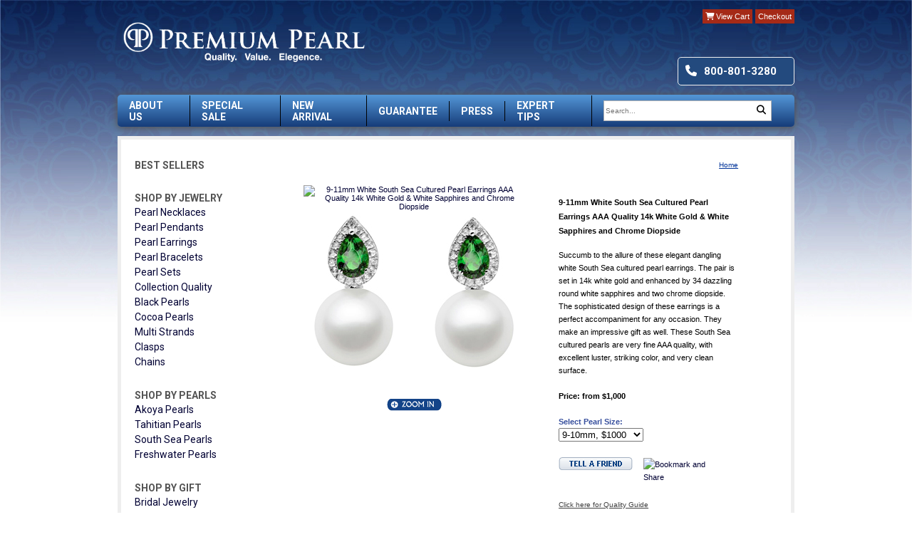

--- FILE ---
content_type: text/html
request_url: https://www.premiumpearl.com/south-sea-pearl-earrings-288052.html
body_size: 12222
content:
<!DOCTYPE HTML PUBLIC "-//W3C//DTD HTML 4.01 Transitional//EN" "http://www.w3.org/TR/html4/loose.dtd"><html><head>
<link rel="image_src" href="https://s.turbifycdn.com/aah/yhst-14996112525665/9-12mm-white-south-sea-cultured-pearl-earrings-aaa-quality-14k-white-gold-white-sapphires-and-chrome-diopside-44.gif" />
<meta property="og:image" content="https://s.turbifycdn.com/aah/yhst-14996112525665/9-12mm-white-south-sea-cultured-pearl-earrings-aaa-quality-14k-white-gold-white-sapphires-and-chrome-diopside-44.gif" />
<title>9-11mm White South Sea Cultured Pearl Earrings AAA Quality 14k White Gold & White Sapphires and Chrome Diopside  at Premium Pearl</title><meta name="Keywords" content="pearls, pearl necklace, pearl jewelry, pearl earrings, tahitian, akoya, south sea, cultured pearl, pearl bracelet, pearl pendant" />
<meta name="Description" content="Cultured Pearl Jewelry from Premium Pearl." />
<meta name="ROBOTS" content="index,follow" />
<meta http-equiv="Content-Type" content="text/html; charset=iso-8859-1" />

<link href="https://site.premiumpearl.com/link1.css" rel="stylesheet" type="text/css">
<style>
body, td, p, li, div, span, font, body, h1, h2, h3, h4, h5 { font-family: verdana, arial, helvetica, sans-serif }
.border-content {
	border-top-width: 1px;
	border-right-width: 1px;
	border-left-width: 1px;
	border-top-style: solid;
	border-right-style: solid;
	border-left-style: solid;
	border-top-color: #CCCCCC;
	border-left-color: #CCCCCC;
	border-right-color: #CCCCCC;
}
INPUT { color: #333333; font-family: verdana, sans-serif; font-size: 10px; } 
.searchfield { background-color: #ffffff; font-family: verdana, sans-serif; border: #b2b2b2 1px solid; font-size: 10px; color: #333333; width: 100px; margin: 2px 2px 2px 0px; }
</style>
<script language=javascript src=https://sep.turbifycdn.com/ty/cdn/yhst-14996112525665/paginate.js?t=1762044408&></script>
<script language=javascript src=https://sep.turbifycdn.com/ty/cdn/yhst-14996112525665/pagecontrols.js?t=1762044408&></script>
<script language=javascript>
<!--
function popup(src,width,height) {
win = window.open(src,"","height=" + height + ",width=" + width + ",toolbar=no,location=no,directories=no,status=no,menubar=no,scrollbars=yes,resizable=yes");
}
// -->
</script>
<script language="JavaScript" type="text/JavaScript">
<!--
function MM_openBrWindow(theURL,winName,features) { //v2.0
  window.open(theURL,winName,features);
}
//-->
</script>

<script language='javascript' type='text/javascript'>
function PopWindow (url) { 
var prams = 'menubar=0,location=0,resizable=1,scrollbars=1,width=600,height=550,border=0';
newWin = window.open(url,'',prams);
newWin.focus();
return;
}
</script>

<!-- Facebook Pixel Code -->
<script>
  !function(f,b,e,v,n,t,s)
  {if(f.fbq)return;n=f.fbq=function(){n.callMethod?
  n.callMethod.apply(n,arguments):n.queue.push(arguments)};
  if(!f._fbq)f._fbq=n;n.push=n;n.loaded=!0;n.version='2.0';
  n.queue=[];t=b.createElement(e);t.async=!0;
  t.src=v;s=b.getElementsByTagName(e)[0];
  s.parentNode.insertBefore(t,s)}(window, document,'script',
  'https://connect.facebook.net/en_US/fbevents.js');
  fbq('init', '173630359882059');
  fbq('track', 'PageView');
fbq('track', 'Purchase', {value: '0.00', currency:'USD'});
</script>
<noscript><img height="1" width="1" style="display:none"
  src="https://www.facebook.com/tr?id=173630359882059&ev=PageView&noscript=1"
/></noscript>
<!-- End Facebook Pixel Code --><script type="text/javascript" src="https://site.premiumpearl.com/all.js"></script><script language="JavaScript">var pid='SOUTH-SEA-PEARL-EARRINGS-288052';</script>  <link rel="preconnect" href="https://fonts.googleapis.com">
        <link rel="preconnect" href="https://fonts.gstatic.com" crossorigin>
        <link href="https://fonts.googleapis.com/css2?family=Nunito+Sans:wght@200;400;900&family=Roboto+Slab:wght@100;200;300;400;500;600;700;800;900&family=Roboto:ital,wght@0,100;0,300;0,400;0,500;0,700;0,900;1,100;1,300;1,400;1,500;1,700;1,900&display=swap" rel="stylesheet">
        
        <link href="https://site.premiumpearl.com/fontawesome-free-6.4.2-web/css/fontawesome.css" rel="stylesheet">
        <link href="https://site.premiumpearl.com/fontawesome-free-6.4.2-web/css/brands.css" rel="stylesheet">
        <link href="https://site.premiumpearl.com/fontawesome-free-6.4.2-web/css/solid.css" rel="stylesheet">

        <style>
  @font-face {
    font-family: 'Trajan Pro';
    font-style: normal;
    font-weight: normal;
    src: local('Trajan Pro Regular'), url('https://sep.turbifycdn.com/ty/cdn/yhst-14996112525665/TrajanPro-Regular.woff') format('woff');
    }
    .footer_links a:hover {
    text-decoration: underline;
}

.copyright a:hover {
    text-decoration: underline!important;
}
navigation.header ul li a:hover,navigation.footer ul li a:hover {
    color: #e8e1e1;
}
    @font-face {
    font-family: 'Trajan Pro Bold';
    font-style: normal;
    font-weight: normal;
    src: local('Trajan Pro Bold'), url('https://sep.turbifycdn.com/ty/cdn/yhst-14996112525665/TrajanPro-Bold.woff') format('woff');
    }
            :root {
            --blue: #1f4c92;
            }

span.btn a {
    color: #fff;
}
.main-category-item span.btn {
    background: var(--blue);
    padding: 3px 10px;
    color: #fff;
    border-radius: 5px;
    font-size: 11px;
}

            @media only screen and (min-width: 1025px) {
                div#mobile-header { 
                    display: none;
                }
            }
.testimonials-meta span:last-child {
    width:10px;
    margin-left:-5px
}
td.leftpadding6 a {
    font-size: 14px!important;
    text-decoration: none!important;
}
.subscribe_form span {
    background: #a52a17;
    text-decoration: none;
    padding: 7px 10px;
    color: #fff;
    border-radius: 5px;
    margin-top: 12px!important;
    display: block;
    width: 35%;
    margin: auto;
    font-size: 16px!important;
    cursor:pointer;
}
.social_link a {
    font-size: 12px;
    font-family: 'Roboto'!important;
}
td.leftpadding6{
    padding-left:10px;
}
#sus-main table {
   // margin-left: 15px;
}
            body {
                background: url(https://sep.turbifycdn.com/ty/cdn/yhst-14996112525665/blue-white-gradient-background.jpg);
                background-repeat: no-repeat;
                background-size: cover;
            }
           
            header,aside,main,footer{
                font-family: 'Roboto', sans-serif;
                /* border: 1px solid #000; */
                font-size: 13px;
            }
            #sus-main{
                display: flex;
                
            }
.aside-main.box span {
    font-family: 'Roboto', sans-serif;
font-size: 14px;
}
.aside-main.box li.active a {
    font-weight: bold;
    color: var(--blue);
}
.aside-main > a font, .aside-main > a {
    font-family: 'Roboto', sans-serif;
color: var(--blue);
}
            div#main {
                border: 5px solid #eee;
            }
            navigation.footer a{
                text-decoration: none;
                font-family: 'Roboto', sans-serif;
                color: #fff;
            }
            navigation.footer {
                background-image: linear-gradient(#5497d7, #163c79);
                height: auto;
                width: 100%;
                margin: auto;
                text-align: center;
                display: flex;
                align-items: center;
                justify-content: center;
            }

            div#sus-main,.footer-block,footer {
                padding: 1%;
                background-color: #fff;
            }
            aside{
                width: 18%;
                margin-right: 2%;
                margin-top: 2%;
                font-size: 16px;
            }
            main{
                width: 80%;
            }
            .side-header-top a {
                text-decoration: none;
                padding: 7px;
                color: #fff;
            }
            .logo {
                display: flex;
                align-items: center;
            }
            /** header **/
            navigation.header ul li a {
                text-decoration: none;
                color: #fff;
                font-weight: 600;
                font-size: 16px;
            }
            .aside-main.box li a,.main-popular-product-title,navigation.header ul li a, navigation.footer a,.footer_links a {
            font-size: 14px;
font-family: 'Roboto', sans-serif;
            }
            .aside-main > a {
            font-size: 14px;
            font-weight: 600;
            color: #545454;
            }

            .main-popular-product-price b {
            font-size: 10px;
            font-weight: 100;
            }

            .main-popular-product-price {
            margin-top: 10px;
            }
            li.search {
                margin-left: auto;
                margin-right: 20px;
            }
            .top-header{
                display: flex;
                height: 120px;

            }
            .logo,.side-header{
                width: 50%;
            }
            .side-header {
                text-align: right;
                position: relative;
            }
            .main-wrapper{
                max-width: 950px;
                margin: auto;
                
            }
            .live-chat-item a {
                text-decoration: none;
                display: flex;
                color: #fff;
                font-weight: bold;
                font-size: 15px;
font-family: 'Roboto';
            }
            navigation.header ul{
                display: flex;
                padding: 0;
                background-image: linear-gradient(#5497d7, #163c79);
                color: #fff;
                text-transform: uppercase;
                border-radius: 5px;
                box-shadow: 0px 1px 10px 1px #555;
                align-items: center;
            }
            navigation.footer ul{
                display: flex;
                padding: 0;
                color: #fff;
                text-transform: capitalize;
                margin-bottom: 0;
                margin-top: 0;
            }
            navigation.footer ul li {
                list-style: none;
                padding: 10px 35px;
            }
            navigation.header ul li {
                list-style: none;
                padding: 6px 16px;
                border-right: 1px solid #000;
            }
            a.btn-red {
                background: #a52a17;
                color: #fff;
                padding: 4px;
                text-decoration: none;
 font-size: 11px;
            }
            .side-header-top {
                height: 50px;
                padding: 15px 0;
            }
            .logo img {
                max-width: 100%;
                width: 75%;
            }
            /** header **/
            /** side navigation **/
            .aside-main {
                margin-bottom: 8px;
                text-transform: UPPERCASE;
                font-weight: 600;
                color: #545454;
                margin-left: 10px;
            }

            .aside-main.box {
                margin-top: 30px;
            }

            .aside-main.box ul {
                text-transform: capitalize;
                padding: 0;
                margin-top: 3px;
            }

            .aside-main.box ul li{
                list-style:none;
                font-weight: normal;
                color: #222;
                margin-bottom: 3px;
            }
            .aside-main-kir{
                background-color: #e6e6e6;
                padding: 5px;
            }
            .aside-main-kir-item {
                    padding: 5px 3px;
    font-size: 16px;
    display: block;
    color: var(--blue);
    text-transform: capitalize;
            }
.aside-main-kir-item a {
    font-size: 14px;
    font-family: 'Trajan Pro';
}
.social_link a {
    font-size: 12px;
    margin-top: 5px;
}
.main-gift-content ul {
    padding-left: 20px;
}

            .aside-main-kir-question-block{
                padding: 5px 3px;
    line-height: 15px;
    font-size: 10px;
white-space: nowrap;
            }
            /** side navigation **/
            /** main **/
            .main-category-item-img img {
                width: 100%;
            }
            ul#portfolio {
                list-style: none;
                padding: 0;
                margin-top: 0;
                border: 3px solid #eee;
            }

            ul#portfolio li {
                border: 1px solid #eee;
            }

            ul#portfolio img {
                width: 100%;
            }
            section.main-category {
                display: flex;
                gap: 10px;
            }

            .main-category-item {
                width: 33.3%;
                    padding: 15px 0 15px 15px;
                background-image: linear-gradient(#eaeaea, #fff);
                border: 1px solid #eeeeee;
                display: flex;
            }
            .main-category-item a.btn {
                background: var(--blue);
                padding: 3px 10px;
                color: #fff;
                border-radius: 5px;
font-size:11px;
            }

.main-category-item-content {
    width: 55%;
}

.main-category-item-img {
    width: 45%;
}

            .main-category-item-img {
                text-align: center;
                margin: auto;
            }
            span.main-category-item-title {
                font-size: 20px;
                line-height: 20px;
                margin-bottom: 8px;
                display: block;
                color: var(--blue);
                font-family: Trajan Pro;
                text-transform: capitalize;
letter-spacing: -1px;
            }

            span.main-category-item-subtitle {
                display: block;
                margin-bottom: 10px;
                min-height: 41px;
font-size:11px;
            }
            .main-gift {
                display: flex;
                border: 8px solid #eee;
                /* margin-top: 15px; */
                padding: 20px;
            }

            .main-gift-img {
                width: 50%;
            }
 .main-gift-content {
                width: 60%;
            }

            .main-gift-img img {
                width: 101%;
            }
            .main-gift-content-title {
                font-size: 20px;
                line-height: 20px;
                margin-bottom: 8px;
                display: block;
                color: var(--blue);
               font-family: Trajan Pro;
                text-transform: capitalize;
            }

            .main-gift-content li {
                list-style: none;
            }
            .main-popular-title {
                font-size: 20px;
                line-height: 20px;
                margin-bottom: 8px;
                display: block;
                color: var(--blue);
                 font-family: Trajan Pro;
                text-align: center;
                border-top: 1px solid #ccc;
                border-bottom: 1px solid #ccc;
                padding: 8px 0;
                 text-transform: uppercase;
            }

            section.main-popular {
                margin-top: 15px;
            }

            .main-popular-products {
                display: flex;
                gap: 30px;
            }
            section.main-gift-wrapper {
                border: 1px solid #ccc;
                margin-top: 15px;
            }
            .main-popular-product {
                width: 33.3%;
                padding: 20px;
                text-align: center;
            }

 .main-popular-product a img {
    width: 100%;
    margin-bottom: 30px;
    height: auto;
    margin: auto;
}
.main-popular-product-img {
    min-height: 200px;
    display: flex;
    align-items: center;
max-height: 200px;
}
            .main-slider .slick-slide{
                height: auto;
            }
            .main-slider button.slick-prev.slick-arrow {
                position: absolute;
                bottom: 17px;
                right: 45px;
                z-index: 9;
            }
            .slick-arrow {
                background: none;
                border: 0;
            }

            .slick-arrow i {
                font-size: 25px;
            }
            .main-slider button.slick-next.slick-arrow {
                position: absolute;
                bottom: 17px;
                right: 20px;
                z-index: 9;
            }

            .footer_trusted {
                display: flex;
                width: 50%;
                margin: auto;
                gap: 35px;
                align-items: center;
                margin-top: 20px;
            }
            .footer_links a {
                padding: 3px 1px;
                display: inline-block;
            }
            .copyright {
                text-align: center;
                margin-top: 20px;
                color: #666;
                font-size: 11px;
            }
            .footer_links a {
                text-decoration: none;
                color: #666;
font-size: 13px;
            }

            .footer_links {
                text-align: center;
                margin-top: 20px;
            }
            .footer-block {
                display: flex;
                gap: 20px;
            }

navigation.header a {
    font-size: 14px!important;
}
.footer-block p {
    font-size: 12px;
    margin: 3px 5px;
    line-height: 14px;
}
            .testimonials {
                width: 57%;
            }
            hr {
                /* margin: 30px 0; */
                border: 1px solid #ccc;;
            }
            .news {
                width: 24%;
                padding: 10px !important;
                position: relative;
            }
            .news a {
    position: absolute;
    bottom: 12px;
    left: 19px;
}
            .subscribe_form {
                width: 38%;
                text-align: center;
            }
.footer-block a {
    font-size: 10px;
}
.news span {
   position: absolute;
    bottom: 11px;
    left: 45px;
    font-size: 12px;
}
            .subscribe_form a {
                background: #a52a17;
                text-decoration: none;
                padding: 7px 10px;
                color: #fff;
                border-radius: 5px;
                margin-top: 12px!important;
                display: block;
                width: 35%;
                margin: auto;
                font-size: 16px!important;
            }
            .news a,.testimonials a{
                color: var(--blue);
                cursor: pointer;
                text-decoration: underline;
            }
            .testimonials a{
                margin-left: 0;
                margin-right: auto;
            }

            .news, .subscribe_form, .testimonials {
                border: 1px solid #eee;
                padding: 10px;
                box-shadow: 0px 0px 7px 1px #888888;
                color: #444;
            }
            .testimonials-meta {
                display: flex;
    line-height: 8px;
            }
            .testimonials-meta span {
                width: 65%;
            }
.testimonials-meta a{
width: 35%;
padding: 5px;
}
            .testimonials-meta span{
                font-style: italic;
font-size: 13px;
    padding: 5px;
            }
            .testimonials-meta a {
                text-align: right;
    text-decoration: underline;
            }
            .testimonials-title,.news-title  {
                font-size: 18px;
                display: block;
                color: var(--blue);
                font-family: Trajan Pro;
                //text-transform: capitalize;
            }
            .news-title  {
                font-size: 20px!important;
margin-left: 3px;
            }
            .subscribe_form-title  {
                /* padding: 5px 15px; */
                font-size: 20px;
                display: block;
                color: #a52a17;
                font-family: Trajan Pro;
                text-transform: uppercase;
            }
a.title11:link {
    font-size: 13px!important;
    font-family: 'Roboto', sans-serif;
}

            .social_link {
                font-size: 12px;
                margin: 10px 0px;
                text-transform: capitalize;
                display: flex;
                align-items: center;
                gap: 10px;
            }
            i.fa-brands.fa-square-facebook {
                font-size: 25px;
            }
            .live-chat {
                font-size: 16px;
                background-color: #234a7e;
                width: 30%;
                position: absolute;
                right: 0;
                bottom: 0px;
                padding: 10px;
                color: #fff;
                display: flex;
                border: 1px solid #eee;
                border-radius: 5px;
                align-content: center;
                display: flex;
            }
            .live-chat-item {
                display: flex;
            }

            .live-chat-item i.fa-solid.fa-comment {
                font-size: 30px;
                margin-right: 10;
            }

            .live-chat-item span:last-child {
                font-size: 11px;
            }

            .live-chat-item:first-child {
                padding-right:12px;
                /* border-right:1px solid #fff; */
            }
            .live-chat-item:last-child{
                margin-left:10px;
                display:flex;
                align-items:center;
            }
            .search [type="text"] {
                height: 25px;
                width: 230px;
            }

            li.search i {
                margin-left: -23px;
                color: #000;
            }

            li.search {
                border-right: 0px!important;
            }
            /* @media only screen and (min-width: 768px) and (max-width: 1024px) {
                header,aside{display: none;}
                .main-category-item-img {
                    margin: 0;
                }

                .main-category-item-img img {
                    height: 100%;
                }

                .main-gift {
                    display: block;
                }

                .main-gift-content {
                    width: 100%;
                }

                .main-gift-content-title {
                    font-size: 4em;
                    margin-bottom: 1em;
                }

                .main-gift-content ul {
                    font-size: 2.5em;
                }

                .main-gift-img {
                    width: 100%;
                }

                .main-popular-products {
                    display: block;
                }

                .main-popular-product {
                    width: 100%;
                }

                .main-popular-product a img {
                    height: 300px;
                }

                .main-popular-product-title {
                    font-size: 2.5em;
                }

                .main-popular-product-price {
                    font-size: 2.5em;
                    font-weight: bold;
                }

                .main-popular-product-price {}

                .main-popular-title {
                    font-size: 4em;
                }

                navigation.footer ul li {
                    font-size: 1em;
                }

                navigation.footer ul {
                    display: block;
                    columns: 2;
                    font-size: 2.5em;
                }

                .footer_links a {
                    padding: 15px;
                }

                .footer_trusted {
                    margin: 45px;
                    width: 95%;
                }

                .footer_trusted-item img {
                    width: 192px;
                }
                div#mobile-header {
                    display: flex;
                    flex-direction: row;
                    align-items: center;
                    padding: 20px;
                }
                main {
                    width: 100%;
                }
                .menu-icon {
                    width: 10%;
                    text-align: left;
                }

                .mobile-header-logo {
                    width: 80%;
                }

                .mobile-header-cart {
                    width: 10%;
                    text-align: right;
                }

                .mobile-header-logo img {
                    width: 100%;
                }

                div#mobile-header i {
                    font-size: 45px;
                    color: #fff;
                }
                section.main-category {
                    display: block;
                }

                .main-category-item {
                    width: unset;
                    margin-top: 30px;
                }

                span.main-category-item-title {
                    font-size: 4em;
                    line-height: 1em;
                }

                span.main-category-item-subtitle {
                    font-size: 3em;
                    margin-top: 45px;
                }

                .main-category-item a.btn {
                    font-size: 3em;
                } 
                 div#main {
                    border: 0;
                    padding: 3%;
                }
                .main-wrapper {
                    margin: auto;
                    max-width: 100%;
                }
                .news, .subscribe_form, .testimonials {
                    width: unset;
                    margin-bottom: 30px;
                }
                .footer-block{
                    display: block;
                } 
            } */
        </style>
        <script src="https://code.jquery.com/jquery-3.7.1.min.js" integrity="sha256-/JqT3SQfawRcv/BIHPThkBvs0OEvtFFmqPF/lYI/Cxo=" crossorigin="anonymous"></script>
        <link rel="stylesheet" type="text/css" href="https://cdn.jsdelivr.net/npm/slick-carousel@1.8.1/slick/slick.css"/>    
        <script type="text/javascript" src="https://cdn.jsdelivr.net/npm/slick-carousel@1.8.1/slick/slick.min.js"></script>
        <script>
            jQuery(document).ready(function(){
                jQuery('#portfolio').slick({
                    autoplay: true,
                    autoplaySpeed: 3000,
                    prevArrow:"<button type='button' class='slick-prev pull-left'><i class='fa-solid fa-square-caret-left'></i></button>",
                    nextArrow:"<button type='button' class='slick-next pull-right'><i class='fa-solid fa-square-caret-right'></i></button>"
                });

                jQuery(".search .fa-solid.fa-magnifying-glass").click(function(){
  jQuery(".search form").submit();      
})
            })
            
        </script></head><body itemscope="" itemtype="http://schema.org/WebPage" topmargin="0" leftmargin="0" marginwidth="0" marginheight="0"><meta itemprop="breadcrumb" content="Home / "/><div class="main-wrapper">   <header>
                <div class="top-header">
                    <div class="logo">
<a href="https://www.premiumpearl.com/">
                        <img src="https://sep.turbifycdn.com/ty/cdn/yhst-14996112525665/logo.png"/>
</a>
                    </div>
                    <div class="side-header">
                        <div class="side-header-top">
                            <!-- <a href="">Log In </a>| <a href=""> Sign Up </a> -->
                            <a href="https://order.store.turbify.net/yhst-14996112525665/cgi-bin/wg-order?yhst-14996112525665" class="btn-red"><i class="fa-solid fa-cart-shopping"></i> View Cart</a>
                            <a href="https://order.store.turbify.net/yhst-14996112525665/cgi-bin/wg-order?yhst-14996112525665"  class="btn-red">Checkout</a>
                        </div>
                        <div class="live-chat">
                            <!-- <div class="live-chat-item">
                                <div><i class="fa-solid fa-comment"></i> </div>
                                <div><span>Live Help</span> <br><span>click to chat </span></div>
                            </div> -->
                            <i class="fa-solid fa-phone" style="color: #ffffff;"></i>
                            <div class="live-chat-item"> <a href="8008013280">800-801-3280</a></div>
                        </div>
                    </div>
                </div>
                <navigation class="header">
                    <ul>
                        <li><a href="about-premium-pearl.html">About Us</a</li>
                        <li><a href="sale.html">Special Sale</a></li>
                        <li><a href="new-items.html">New Arrival</a></li>
                        <li><a href="premium-pearl-guarantees.html">Guarantee</a></li>
                        <li><a href="press-release.html">Press</a></li>
                        <li><a href="pearl-education.html">Expert Tips</a></li>
                        <li class="search">
                            <form method="get" action="nsearch.html"><input type="hidden" name="catalog" value="yhst-14996112525665">

<input type="hidden" name=".autodone" value="https://www.premiumpearl.com/nsearch.html">

                           <input type="text" name="query" size="8" placeholder="Search..." class="searchfield"> <i class="fa-solid fa-magnifying-glass"></i>
</form>
                        </li>
                    </ul>
                </navigation>
            </header><div id="main"><div id="sus-main"><aside><div class="aside-main"><a href="bestsellers.html">Best Sellers</a></div><div class="aside-main box"><span>Shop By Jewelry</span><ul><li><a href="pearl-necklaces.html">Pearl Necklaces</a></li><li><a href="pearl-pendants.html">Pearl Pendants</a></li><li><a href="pearl-earrings.html">Pearl Earrings</a></li><li><a href="pearl-bracelets.html">Pearl Bracelets</a></li><li><a href="pearl-sets.html">Pearl Sets</a></li><li><a href="collection-quality.html">Collection Quality</a></li><li><a href="black-pearls.html">Black Pearls</a></li><li><a href="chocolate-pearls.html">Cocoa Pearls</a></li><li><a href="multi-strand-pearl-necklace.html">Multi Strands</a></li><li><a href="clasp.html">Clasps</a></li><li><a href="gold-chains.html">Chains</a></li></ul></div><div class="aside-main box"><span>Shop By Pearls</span><ul><li><a href="akoya-pearls.html">Akoya Pearls</a></li><li><a href="tahitian-pearls.html">Tahitian Pearls</a></li><li><a href="south-sea-pearls.html">South Sea Pearls</a></li><li><a href="freshwater-pearls.html">Freshwater Pearls</a></li></ul></div><div class="aside-main box"><span>Shop By Gift</span><ul><li><a href="bridal-pearl-jewelry.html">Bridal Jewelry</a></li><li><a href="anniversary-pearl-jewelry.html">Anniversary </a></li><li><a href="birthday-pearl-jewelry.html">Birthday</a></li><li><a href="pearl-necklace-for-men.html">Pearl Jewelry for Men</a></li></ul></div><div class="aside-main-kir">
      <div class="aside-main-kir-item">
         <a href="https://www.premiumpearl.com/pearl-education.html">Pearl Information</a>
      </div>
      <div class="aside-main-kir-item">
         <!-- Read Our Blog <i class="fa-solid fa-caret-right"></i> -->
         <img src="https://sep.turbifycdn.com/ty/cdn/yhst-14996112525665/icon-yahoo.gif"/>
      </div>
      <hr>
      <div class="aside-main-kir-item">
         <div><a href="https://www.facebook.com/premiumpearl?sk=app_218278711572796">Join Us</a> <i class="fa-solid fa-caret-right"></i></div>
         <div>
            <div class="social_link">
               <i class="fa-brands fa-square-facebook"></i> <a href="https://www.facebook.com/premiumpearl?sk=app_218278711572796">Like Us </a>
            </div>
            <!-- <div class="social_link">
               <i class="fa-brands fa-square-x-twitter"></i> Join Us 
               </div>
               <div class="social_link">
               <i class="fa-brands fa-square-youtube"></i> Watch Us
               </div> -->
         </div>
      </div>
      <hr>
      <div class="aside-main-kir-question-block">
         Questions? Contact <br>info@premiumpearl.com <br>or 1-800-801-3280 <br> Mon-Fri 10am-5pm PST
      </div>
   </div></aside><table border="0" align="center" cellspacing="0" cellpadding="0" width="628" itemscope="" itemtype="http://schema.org/Product"><tr><td colspan="5"><br /></td></tr><tr><td width="20">&nbsp;</td><td align="right" colspan="3"><span class=heading7><a class=link3 href=index.html>Home</a></span></td><td width="20">&nbsp;</td></tr><tr><td colspan="5"><br /></td></tr><tr><td width="20">&nbsp;</td><td align="center" valign="top" width="295"><table border="0" cellpadding="0" cellspacing="0"><tr><td width="300" height="250" align="center" nowrap="" valign="top" style="padding-top:1px;"><div id="img-div" style="width:310px;height:300px;background-image:url(https://s.turbifycdn.com/aah/yhst-14996112525665/9-12mm-white-south-sea-cultured-pearl-earrings-aaa-quality-14k-white-gold-white-sapphires-and-chrome-diopside-47.gif);background-repeat:no-repeat;background-position:center center;"><meta itemprop="image" content="https://s.turbifycdn.com/aah/yhst-14996112525665/9-12mm-white-south-sea-cultured-pearl-earrings-aaa-quality-14k-white-gold-white-sapphires-and-chrome-diopside-47.gif"><a href=javascript:popup('enlarge.html?https://s.turbifycdn.com/aah/yhst-14996112525665/9-12mm-white-south-sea-cultured-pearl-earrings-aaa-quality-14k-white-gold-white-sapphires-and-chrome-diopside-45.gif',1073,907) ><img src="https://site.premiumpearl.com/Images/buttons/bg-spacer.gif" width=310 height=300 border=0 hspace=0 vspace=0 alt="9-11mm White South Sea Cultured Pearl Earrings AAA Quality 14k White Gold & White Sapphires and Chrome Diopside "></a><br /><br /></div><a href=javascript:popup('enlarge.html?https://s.turbifycdn.com/aah/yhst-14996112525665/9-12mm-white-south-sea-cultured-pearl-earrings-aaa-quality-14k-white-gold-white-sapphires-and-chrome-diopside-45.gif',1073,907) ><img src="https://s.turbifycdn.com/aah/yhst-14996112525665/7-5-8-5mm-japanese-black-akoya-pearl-necklace-aaa-qualtiy-16-5.gif" width="77" height="17" border="0" hspace="0" vspace="0" alt="Zoom In" /></a><div style="padding:19px;"></div></td></tr></table></td><td width="15">&nbsp;</td><td valign="top" width="290" class="leftpadding2"><table border="0" cellspacing="0" cellpadding="0"><tr><td class="heading8"><h1  itemprop="name"><span class=itemname><b>9-11mm White South Sea Cultured Pearl Earrings AAA Quality 14k White Gold & White Sapphires and Chrome Diopside </b></span><br /></h1><meta itemprop="sku" content="288052"/><div itemprop="description">Succumb to the allure of these elegant dangling white South Sea cultured pearl earrings. The pair is set in 14k white gold and enhanced by 34 dazzling round white sapphires and two chrome diopside. The sophisticated design of these earrings is a perfect accompaniment for any occasion. They make an impressive gift as well. These South Sea cultured pearls are very fine AAA quality, with excellent luster, striking color, and very clean surface.<br /><br /></div><div itemprop="offers" itemscope itemtype="http://schema.org/Offer"><meta itemprop="sku" content="288052"/><link itemprop="availability" href="http://schema.org/OutOfStock"/><meta itemprop="priceCurrency" content="USD" />
<meta itemprop="itemCondition" content="new" />
<meta itemprop="seller" content="PremiumPearl.com" /><meta itemprop="category" content="Apparel & Accessories > Jewelry"/><meta itemprop="price" content="$1000"/><form method="POST" action="https://order.store.turbify.net/yhst-14996112525665/cgi-bin/wg-order?yhst-14996112525665+south-sea-pearl-earrings-288052"><div style="font-size:11px;"><b>Price: from  </b><b>$1,000</b></div><br /><div class=option style="margin-bottom:1em"><span class=greenbold2>Select Pearl Size:<br /></span><select name="Select Pearl Size"><option value="9-10mm, $1000">9-10mm, $1000</option><option value="10-11mm, $1200 (+$200)">10-11mm, $1200 </option></select></div><table border="0" cellspacing="0" cellpadding="0"><tr><td></td></tr></table><br /><input type="hidden" name=".autodone" value="https://www.premiumpearl.com/south-sea-pearl-earrings-288052.html" /></form></div><div id="shDiv" class="clearfix">      <div class="c1">
     <a href="javascript:TellToFriend();"><img src="https://sep.turbifycdn.com/ty/cdn/yhst-14996112525665/tell.gif?t=1762044408&" width="104" height="18"></a></div><div class="c2">
<!-- AddThis Button BEGIN -->
  <a class="addthis_button" href="https://www.facebook.com/premiumpearl?sk=app_218278711572796"><img src="https://s7.addthis.com/static/btn/v2/lg-share-en.gif" width="125" height="16" alt="Bookmark and Share" style="border:0"/></a><script type="text/javascript" src="https://s7.addthis.com/js/250/addthis_widget.js#username=xa-4bedaa3b21ac5182"></script>
  <!-- AddThis Button END -->
 </div></div></td></tr></table></td><td width="20">&nbsp;</td></tr><tr><td><br /></td><td><br /></td><td><br /></td><td class="leftpadding2"><a href="guide-pearl-quality-grading.html" target="_blank" class="heading6" >Click here for Quality Guide</a></td><td><br /></td></tr><tr><td colspan="5"><br /></td></tr><tr valign="top"><td width="20">&nbsp;</td><td align="center" valign="top"><table border="0" cellspacing="0" cellpadding="0" width="200" class="whitebg"><tr><td bgcolor="#dee4f0" colspan="2" class="heading6" style="padding: 4px" height="20"><b>Related Items</b></td></tr><tr><td colspan="2"><img src=https://sep.turbifycdn.com/ty/cdn/yhst-14996112525665/spacer.gif?t=1762044408& width=5 height=5 border=0></td></tr><tr><td align="center"><a href="south-sea-pearl-pendant-200171.html"><img src="https://s.turbifycdn.com/aah/yhst-14996112525665/8-12mm-white-south-sea-pearl-pendant-aaa-quality-14k-white-gold-white-sapphires-and-chrome-diopside-89.gif" width="53" height="75" border="0" hspace="5" vspace="5" alt="9-11mm White South Sea Pearl Pendant AAA Quality 14k White Gold &amp; White Sapphires and Chrome Diopside " /></a></td><td width="50%"><br /></td></tr><tr><td align="center" valign="top"><a class=link2 href=south-sea-pearl-pendant-200171.html>View</a></td><td width="50%"><br /></td></tr></table><br /><br /><table border="0" cellspacing="0" cellpadding="0" width="200"><tr><td bgcolor="#dee4f0" class="heading6" style="padding: 4px" height="20"><b>Satisfaction Guaranteed</b></td></tr><tr class="hm"><td><img src=https://sep.turbifycdn.com/ty/cdn/yhst-14996112525665/spacer.gif?t=1762044408& width=1 height=1 border=0></td></tr><tr><td bgcolor="#f8f8f8" class="leftpadding3" height="25"><a href="pearl-jewelry-return-policy.html" target="_blank" class="bluelink" >30 Day Returns</a></td></tr><tr><td bgcolor="#f8f8f8" class="leftpadding3" height="25"><a href="pearl-jewelry-packaging.html" target="_blank" class="bluelink" >Free Gift Packaging</a></td></tr><tr><td bgcolor="#f8f8f8" class="leftpadding3" height="25"><a href="pearl-jewelry-certificate.html" target="_blank" class="bluelink" >Certificate of Authenticity</a></td></tr></table></td><td width="15">&nbsp;</td><td class="leftpadding2"><table border="0" cellspacing="0" cellpadding="0" width="235"><tr><td bgcolor="#dee4f0" colspan="3" class="heading6" style="padding: 4px" height="20"><b></b></td></tr><tr class="hm"><td colspan="3"><img src=https://sep.turbifycdn.com/ty/cdn/yhst-14996112525665/spacer.gif?t=1762044408& width=1 height=1 border=0></td></tr><tr class="heading6"><td bgcolor="#f8f8f8" width="117" class="leftpadding5" style="padding: 4px" height="20">Item #</td><td><img src=https://sep.turbifycdn.com/ty/cdn/yhst-14996112525665/spacer.gif?t=1762044408& width=1 height=1 border=0></td><td bgcolor="#f8f8f8" width="117" class="leftpadding5" style="padding: 4px" height="20">288052</td></tr><tr class="hm"><td colspan="3"><img src=https://sep.turbifycdn.com/ty/cdn/yhst-14996112525665/spacer.gif?t=1762044408& width=1 height=1 border=0></td></tr><tr class="heading6"><td bgcolor="#f8f8f8" width="117" class="leftpadding5" style="padding: 4px" height="20">Metal</td><td><img src=https://sep.turbifycdn.com/ty/cdn/yhst-14996112525665/spacer.gif?t=1762044408& width=1 height=1 border=0></td><td bgcolor="#f8f8f8" width="117" class="leftpadding5" style="padding: 4px" height="20">14K White Gold with 34 White Sapphires and 2 Chrome Diopside</td></tr><tr class="hm"><td colspan="3"><img src=https://sep.turbifycdn.com/ty/cdn/yhst-14996112525665/spacer.gif?t=1762044408& width=1 height=1 border=0></td></tr><tr class="heading6"><td bgcolor="#f8f8f8" width="117" class="leftpadding5" style="padding: 4px" height="20">Sapphires</td><td><img src=https://sep.turbifycdn.com/ty/cdn/yhst-14996112525665/spacer.gif?t=1762044408& width=1 height=1 border=0></td><td bgcolor="#f8f8f8" width="117" class="leftpadding5" style="padding: 4px" height="20">Clarity: LI1 <br>Color: White<br>Weight: 0.52CT</td></tr><tr class="hm"><td colspan="3"><img src=https://sep.turbifycdn.com/ty/cdn/yhst-14996112525665/spacer.gif?t=1762044408& width=1 height=1 border=0></td></tr><tr class="heading6"><td bgcolor="#f8f8f8" width="117" class="leftpadding5" style="padding: 4px" height="20">Chrome Diopside </td><td><img src=https://sep.turbifycdn.com/ty/cdn/yhst-14996112525665/spacer.gif?t=1762044408& width=1 height=1 border=0></td><td bgcolor="#f8f8f8" width="117" class="leftpadding5" style="padding: 4px" height="20">Clarity: High  <br>Color: Green<br>Weight: 0.60CT</td></tr><tr class="hm"><td colspan="3"><img src=https://sep.turbifycdn.com/ty/cdn/yhst-14996112525665/spacer.gif?t=1762044408& width=1 height=1 border=0></td></tr><tr><td bgcolor="#dee4f0" colspan="3" class="heading6" style="padding: 4px" height="20"><b>Pearl Information</b></td></tr><tr class="hm"><td colspan="3"><img src=https://sep.turbifycdn.com/ty/cdn/yhst-14996112525665/spacer.gif?t=1762044408& width=1 height=1 border=0></td></tr><tr class="heading6"><td bgcolor="#f8f8f8" width="117" class="leftpadding5" style="padding: 4px" height="20">Type</td><td><img src=https://sep.turbifycdn.com/ty/cdn/yhst-14996112525665/spacer.gif?t=1762044408& width=1 height=1 border=0></td><td bgcolor="#f8f8f8" width="117" class="leftpadding5" style="padding: 4px" height="20">South Sea Pearl</td></tr><tr class="hm"><td colspan="3"><img src=https://sep.turbifycdn.com/ty/cdn/yhst-14996112525665/spacer.gif?t=1762044408& width=1 height=1 border=0></td></tr><tr class="heading6"><td bgcolor="#f8f8f8" width="117" class="leftpadding5" style="padding: 4px" height="20">Grade</td><td><img src=https://sep.turbifycdn.com/ty/cdn/yhst-14996112525665/spacer.gif?t=1762044408& width=1 height=1 border=0></td><td bgcolor="#f8f8f8" width="117" class="leftpadding5" style="padding: 4px" height="20">AAA</td></tr><tr class="hm"><td colspan="3"><img src=https://sep.turbifycdn.com/ty/cdn/yhst-14996112525665/spacer.gif?t=1762044408& width=1 height=1 border=0></td></tr><tr class="heading6"><td bgcolor="#f8f8f8" width="117" class="leftpadding5" style="padding: 4px" height="20">Color</td><td><img src=https://sep.turbifycdn.com/ty/cdn/yhst-14996112525665/spacer.gif?t=1762044408& width=1 height=1 border=0></td><td bgcolor="#f8f8f8" width="117" class="leftpadding5" style="padding: 4px" height="20">White</td></tr><tr class="hm"><td colspan="3"><img src=https://sep.turbifycdn.com/ty/cdn/yhst-14996112525665/spacer.gif?t=1762044408& width=1 height=1 border=0></td></tr><tr class="heading6"><td bgcolor="#f8f8f8" width="117" class="leftpadding5" style="padding: 4px" height="20">Luster</td><td><img src=https://sep.turbifycdn.com/ty/cdn/yhst-14996112525665/spacer.gif?t=1762044408& width=1 height=1 border=0></td><td bgcolor="#f8f8f8" width="117" class="leftpadding5" style="padding: 4px" height="20">Excellent</td></tr><tr class="hm"><td colspan="3"><img src=https://sep.turbifycdn.com/ty/cdn/yhst-14996112525665/spacer.gif?t=1762044408& width=1 height=1 border=0></td></tr><tr class="heading6"><td bgcolor="#f8f8f8" width="117" class="leftpadding5" style="padding: 4px" height="20">Shape</td><td><img src=https://sep.turbifycdn.com/ty/cdn/yhst-14996112525665/spacer.gif?t=1762044408& width=1 height=1 border=0></td><td bgcolor="#f8f8f8" width="117" class="leftpadding5" style="padding: 4px" height="20">Perfect Round</td></tr><tr class="hm"><td colspan="3"><img src=https://sep.turbifycdn.com/ty/cdn/yhst-14996112525665/spacer.gif?t=1762044408& width=1 height=1 border=0></td></tr><tr class="heading6"><td bgcolor="#f8f8f8" width="117" class="leftpadding5" style="padding: 4px" height="20">Origin</td><td><img src=https://sep.turbifycdn.com/ty/cdn/yhst-14996112525665/spacer.gif?t=1762044408& width=1 height=1 border=0></td><td bgcolor="#f8f8f8" width="117" class="leftpadding5" style="padding: 4px" height="20">Australia</td></tr><tr class="hm"><td colspan="3"><img src=https://sep.turbifycdn.com/ty/cdn/yhst-14996112525665/spacer.gif?t=1762044408& width=1 height=1 border=0></td></tr><tr class="heading6"><td bgcolor="#f8f8f8" width="117" class="leftpadding5" style="padding: 4px" height="20">Size</td><td><img src=https://sep.turbifycdn.com/ty/cdn/yhst-14996112525665/spacer.gif?t=1762044408& width=1 height=1 border=0></td><td bgcolor="#f8f8f8" width="117" class="leftpadding5" style="padding: 4px" height="20">9-10mm<br> 10-11mm</td></tr><tr class="hm"><td colspan="3"><img src=https://sep.turbifycdn.com/ty/cdn/yhst-14996112525665/spacer.gif?t=1762044408& width=1 height=1 border=0></td></tr><tr class="heading6"><td bgcolor="#f8f8f8" width="117" class="leftpadding5" style="padding: 4px" height="20">Uniformity</td><td><img src=https://sep.turbifycdn.com/ty/cdn/yhst-14996112525665/spacer.gif?t=1762044408& width=1 height=1 border=0></td><td bgcolor="#f8f8f8" width="117" class="leftpadding5" style="padding: 4px" height="20">Excellent</td></tr><tr class="hm"><td colspan="3"><img src=https://sep.turbifycdn.com/ty/cdn/yhst-14996112525665/spacer.gif?t=1762044408& width=1 height=1 border=0></td></tr><tr class="heading6"><td bgcolor="#f8f8f8" width="117" class="leftpadding5" style="padding: 4px" height="20">Surface Markings</td><td><img src=https://sep.turbifycdn.com/ty/cdn/yhst-14996112525665/spacer.gif?t=1762044408& width=1 height=1 border=0></td><td bgcolor="#f8f8f8" width="117" class="leftpadding5" style="padding: 4px" height="20">Excellent</td></tr><tr class="hm"><td colspan="3"><img src=https://sep.turbifycdn.com/ty/cdn/yhst-14996112525665/spacer.gif?t=1762044408& width=1 height=1 border=0></td></tr></table></td><td width="20">&nbsp;</td></tr><tr><td colspan="5"><br /></td></tr><tr><td colspan="5"></td></tr><tr><td colspan="5"><br /><br /><br /></td></tr></table></div>  <div class="footer-block">
                    <div class="testimonials">
                        <div class="testimonials-title">What our customers are saying</div>
                        <p>Premium Pearl should be given as an example of how to do it! This an amazing seller! I have bought several pieces and all of them are exquisite. The delivery is super fast and the service out of this world! Premium pearl should be given as an example of how to do it!</p>
                        <div class="testimonials-meta"><span>BRIGITTE, UK, 09/20/22 </span><a href="yahoo-shopping-top-service.html">Read More </a><span>></span></div>
                        
                    </div>
                    <div class="news">
                        <div class="news-title">In the news</div>
                        <p>Premium Pearl Jewelry worn by Actress Fergie</p>
                        <a href="press-release.html">View  </a><span>></span>
                    </div>
                    <div class="subscribe_form">
                        <div class="subscribe_form-title">sign up and save</div>
                        <p>We'll email your welcome offer right away!</p>
                        <span onclick="window.open('https://visitor.r20.constantcontact.com/manage/optin?v=001whLQo73KzGgHc__jf9zQ9gjklyGcO0RyYCxPfxGDK84dLZ7j_e_GMxItwZIxkAZv5ZhZ4uBV7bVXn1iAYt4d4DxtfGmyhkgR4wV5muoLCgc%3D','Signup and Save','height=450,width=450');">SIGN UP </span>
                    </div>
                </div>    <navigation class="footer">
                    <ul>
                        <li><a href="faq.html">FAQs</a></li>
                        <li><a href="pearl-jewelry-shipping.html">Shipping</a></li>
                        <li><a href="contact-premium-pearl.html">Contact Us</a></li>
                        <li><a href="pearl-jewelry-return-policy.html">Return Policy</a></li>
                        <li><a href="pearl-jewelry-packaging.html">Packaging</a></li>
                        <li><a href="yahoo-shopping-top-service.html">Testimonials</a></li>
                    </ul>
                </navigation></div><footer>

                <div class="footer_links">
                    <a href="pearl-necklaces.html">Pearl Necklaces</a> | 
                    <a href="pearl-earrings.html">Pearl Earrings</a> | 
                    <a href="pearl-bracelets.html">Pearl Bracelets </a> | 
                    <a href="pearl-pendants.html">Pearl Pendants </a> |
                    <a href="clasp.html">Pearl Clasps</a> |
                    <a href="akoya-pearls.html">Akoya Pearls</a> | 
                    <a href="tahitian-pearls.html">Tahitian Pearls</a> | 
                    <a href="south-sea-pearls.html">Souths Sea Pearls</a> | 
                    <a href="freshwater-pearls.html">Freshwater Pearls</a> | 
                    <a href="https://www.premiumpearl.com/black-pearls.html">Black Pearls</a> | 
                    <a href="https://www.premiumpearl.com/chocolate-pearls.html">Cocoa Pearls</a> | 
                    <a href="bridal-pearl-jewelry.html">Bridal Jewelry</a> |
                    <a href="https://www.premiumpearl.com/collection-quality.html">Collection Quality Pearls</a> | 
                    <a href="https://www.premiumpearl.com/premium-pearl-sitemap.html">Site map</a> | 
                    <a href="https://site.premiumpearl.com/links/links.html">Directory</a> | 

                </div>
                <div class="copyright">
                    &copy; 2003-2025, Premium Pearl, Inc. <a href="premium-pearl-privacy-policy.html" style="text-decoration: none; color: #666;">Privacy Policy</a>
                </div>
                    <div class="footer_trusted">
                        <div class="footer_trusted-item">
                            
                        </div>
                        <div class="footer_trusted-item">
                            <a href="yahoo-shopping-top-service.html" target="_blank"></a><a href="yahoo-shopping-top-service.html" target="_blank"><img src="https://sep.turbifycdn.com/ty/cdn/yhst-14996112525665/icon-yahoo.gif" alt="" border="0"></a>
                        </div>
                        <div class="footer_trusted-item">
                            <img src="https://sep.turbifycdn.com/ty/cdn/yhst-14996112525665/sm-icon.gif" alt="SecurityMetrics for PCI Compliance, QSA, IDS, Penetration Testing, Forensics, and Vulnerability Assessment" border="0">
                        </div>
                        <div class="footer_trusted-item">
                            <img src="https://sep.turbifycdn.com/ty/cdn/yhst-14996112525665/verisign.gif" alt="" border="0">
                        </div>
                    </div>
            </footer></div></body>
<!-- Google tag (gtag.js) -->  <script async src='https://www.googletagmanager.com/gtag/js?id=UA-1197710-1'></script><script> window.dataLayer = window.dataLayer || [];  function gtag(){dataLayer.push(arguments);}  gtag('js', new Date());  gtag('config', 'UA-1197710-1');</script><script> var YStore = window.YStore || {}; var GA_GLOBALS = window.GA_GLOBALS || {}; var GA_CLIENT_ID; try { YStore.GA = (function() { var isSearchPage = (typeof(window.location) === 'object' && typeof(window.location.href) === 'string' && window.location.href.indexOf('nsearch') !== -1); var isProductPage = (typeof(PAGE_ATTRS) === 'object' && PAGE_ATTRS.isOrderable === '1' && typeof(PAGE_ATTRS.name) === 'string'); function initGA() { } function setProductPageView() { PAGE_ATTRS.category = PAGE_ATTRS.catNamePath.replace(/ > /g, '/'); PAGE_ATTRS.category = PAGE_ATTRS.category.replace(/>/g, '/'); gtag('event', 'view_item', { currency: 'USD', value: parseFloat(PAGE_ATTRS.salePrice), items: [{ item_name: PAGE_ATTRS.name, item_category: PAGE_ATTRS.category, item_brand: PAGE_ATTRS.brand, price: parseFloat(PAGE_ATTRS.salePrice) }] }); } function defaultTrackAddToCart() { var all_forms = document.forms; document.addEventListener('DOMContentLoaded', event => { for (var i = 0; i < all_forms.length; i += 1) { if (typeof storeCheckoutDomain != 'undefined' && storeCheckoutDomain != 'order.store.turbify.net') { all_forms[i].addEventListener('submit', function(e) { if (typeof(GA_GLOBALS.dont_track_add_to_cart) !== 'undefined' && GA_GLOBALS.dont_track_add_to_cart === true) { return; } e = e || window.event; var target = e.target || e.srcElement; if (typeof(target) === 'object' && typeof(target.id) === 'string' && target.id.indexOf('yfc') === -1 && e.defaultPrevented === true) { return } e.preventDefault(); vwqnty = 1; if( typeof(target.vwquantity) !== 'undefined' ) { vwqnty = target.vwquantity.value; } if( vwqnty > 0 ) { gtag('event', 'add_to_cart', { value: parseFloat(PAGE_ATTRS.salePrice), currency: 'USD', items: [{ item_name: PAGE_ATTRS.name, item_category: PAGE_ATTRS.category, item_brand: PAGE_ATTRS.brand, price: parseFloat(PAGE_ATTRS.salePrice), quantity: e.target.vwquantity.value }] }); if (typeof(target) === 'object' && typeof(target.id) === 'string' && target.id.indexOf('yfc') != -1) { return; } if (typeof(target) === 'object') { target.submit(); } } }) } } }); } return { startPageTracking: function() { initGA(); if (isProductPage) { setProductPageView(); if (typeof(GA_GLOBALS.dont_track_add_to_cart) === 'undefined' || GA_GLOBALS.dont_track_add_to_cart !== true) { defaultTrackAddToCart() } } }, trackAddToCart: function(itemsList, callback) { itemsList = itemsList || []; if (itemsList.length === 0 && typeof(PAGE_ATTRS) === 'object') { if (typeof(PAGE_ATTRS.catNamePath) !== 'undefined') { PAGE_ATTRS.category = PAGE_ATTRS.catNamePath.replace(/ > /g, '/'); PAGE_ATTRS.category = PAGE_ATTRS.category.replace(/>/g, '/') } itemsList.push(PAGE_ATTRS) } if (itemsList.length === 0) { return; } var ga_cartItems = []; var orderTotal = 0; for (var i = 0; i < itemsList.length; i += 1) { var itemObj = itemsList[i]; var gaItemObj = {}; if (typeof(itemObj.id) !== 'undefined') { gaItemObj.id = itemObj.id } if (typeof(itemObj.name) !== 'undefined') { gaItemObj.name = itemObj.name } if (typeof(itemObj.category) !== 'undefined') { gaItemObj.category = itemObj.category } if (typeof(itemObj.brand) !== 'undefined') { gaItemObj.brand = itemObj.brand } if (typeof(itemObj.salePrice) !== 'undefined') { gaItemObj.price = itemObj.salePrice } if (typeof(itemObj.quantity) !== 'undefined') { gaItemObj.quantity = itemObj.quantity } ga_cartItems.push(gaItemObj); orderTotal += parseFloat(itemObj.salePrice) * itemObj.quantity; } gtag('event', 'add_to_cart', { value: orderTotal, currency: 'USD', items: ga_cartItems }); } } })(); YStore.GA.startPageTracking() } catch (e) { if (typeof(window.console) === 'object' && typeof(window.console.log) === 'function') { console.log('Error occurred while executing Google Analytics:'); console.log(e) } } </script> <script type="text/javascript">
csell_env = 'ue1';
 var storeCheckoutDomain = 'order.store.turbify.net';
</script>

<script type="text/javascript">
  function toOSTN(node){
    if(node.hasAttributes()){
      for (const attr of node.attributes) {
        node.setAttribute(attr.name,attr.value.replace(/(us-dc1-order|us-dc2-order|order)\.(store|stores)\.([a-z0-9-]+)\.(net|com)/g, storeCheckoutDomain));
      }
    }
  };
  document.addEventListener('readystatechange', event => {
  if(typeof storeCheckoutDomain != 'undefined' && storeCheckoutDomain != "order.store.turbify.net"){
    if (event.target.readyState === "interactive") {
      fromOSYN = document.getElementsByTagName('form');
        for (let i = 0; i < fromOSYN.length; i++) {
          toOSTN(fromOSYN[i]);
        }
      }
    }
  });
</script>
<script type="text/javascript">
// Begin Store Generated Code
 </script> <script type="text/javascript" src="https://s.turbifycdn.com/lq/ult/ylc_1.9.js" ></script> <script type="text/javascript" src="https://s.turbifycdn.com/ae/lib/smbiz/store/csell/beacon-a9518fc6e4.js" >
</script>
<script type="text/javascript">
// Begin Store Generated Code
 csell_page_data = {}; csell_page_rec_data = []; ts='TOK_STORE_ID';
</script>
<script type="text/javascript">
// Begin Store Generated Code
function csell_GLOBAL_INIT_TAG() { var csell_token_map = {}; csell_token_map['TOK_SPACEID'] = '2022276099'; csell_token_map['TOK_URL'] = ''; csell_token_map['TOK_STORE_ID'] = 'yhst-14996112525665'; csell_token_map['TOK_ITEM_ID_LIST'] = 'south-sea-pearl-earrings-288052'; csell_token_map['TOK_ORDER_HOST'] = 'order.store.turbify.net'; csell_token_map['TOK_BEACON_TYPE'] = 'prod'; csell_token_map['TOK_RAND_KEY'] = 't'; csell_token_map['TOK_IS_ORDERABLE'] = '1';  c = csell_page_data; var x = (typeof storeCheckoutDomain == 'string')?storeCheckoutDomain:'order.store.turbify.net'; var t = csell_token_map; c['s'] = t['TOK_SPACEID']; c['url'] = t['TOK_URL']; c['si'] = t[ts]; c['ii'] = t['TOK_ITEM_ID_LIST']; c['bt'] = t['TOK_BEACON_TYPE']; c['rnd'] = t['TOK_RAND_KEY']; c['io'] = t['TOK_IS_ORDERABLE']; YStore.addItemUrl = 'http%s://'+x+'/'+t[ts]+'/ymix/MetaController.html?eventName.addEvent&cartDS.shoppingcart_ROW0_m_orderItemVector_ROW0_m_itemId=%s&cartDS.shoppingcart_ROW0_m_orderItemVector_ROW0_m_quantity=1&ysco_key_cs_item=1&sectionId=ysco.cart&ysco_key_store_id='+t[ts]; } 
</script>
<script type="text/javascript">
// Begin Store Generated Code
function csell_REC_VIEW_TAG() {  var env = (typeof csell_env == 'string')?csell_env:'prod'; var p = csell_page_data; var a = '/sid='+p['si']+'/io='+p['io']+'/ii='+p['ii']+'/bt='+p['bt']+'-view'+'/en='+env; var r=Math.random(); YStore.CrossSellBeacon.renderBeaconWithRecData(p['url']+'/p/s='+p['s']+'/'+p['rnd']+'='+r+a); } 
</script>
<script type="text/javascript">
// Begin Store Generated Code
var csell_token_map = {}; csell_token_map['TOK_PAGE'] = 'p'; csell_token_map['TOK_CURR_SYM'] = '$'; csell_token_map['TOK_WS_URL'] = 'https://yhst-14996112525665.csell.store.turbify.net/cs/recommend?itemids=south-sea-pearl-earrings-288052&location=p'; csell_token_map['TOK_SHOW_CS_RECS'] = 'true';  var t = csell_token_map; csell_GLOBAL_INIT_TAG(); YStore.page = t['TOK_PAGE']; YStore.currencySymbol = t['TOK_CURR_SYM']; YStore.crossSellUrl = t['TOK_WS_URL']; YStore.showCSRecs = t['TOK_SHOW_CS_RECS']; </script> <script type="text/javascript" src="https://s.turbifycdn.com/ae/store/secure/recs-1.3.2.2.js" ></script> <script type="text/javascript" >
</script>
</html>
<!-- html104.prod.store.e1a.lumsb.com Mon Nov 17 20:48:37 PST 2025 -->


--- FILE ---
content_type: text/css
request_url: https://site.premiumpearl.com/link1.css
body_size: 2606
content:
/* CSS Document */

a img {border:0;}

a:link

{

	color: #000033;

    background color: transparents;

	text-decoration: none;

	font-family: Verdana, Arial, Helvetica, sans-serif;

	font-size: 11px;

	font-style: normal;

	font-weight: normal;

	text-decoration: none;

	letter-spacing: 0px;

}



a:visited

{

    color: #000033;

    background color: transparents;

	text-decoration: none;

	font-family: Verdana, Arial, Helvetica, sans-serif;

	font-size: 11px;

	font-style: normal;

	font-weight: normal;

	text-decoration: none;

	letter-spacing: 0px;

}



a:active

{

	color: #000033;

    background color: transparents;

	text-decoration: none;

	font-family: Verdana, Arial, Helvetica, sans-serif;

	font-size: 11px;

	font-style: normal;

	font-weight: normal;

	text-decoration: none;

	letter-spacing: 0px;

}



a:hover



{

	color: #0F3886;

    background color: transparents;

	text-decoration: none;

	font-family: Verdana, Arial, Helvetica, sans-serif;

	font-size: 11px;

	font-style: normal;

	font-weight: normal;

	text-decoration: underline;

	letter-spacing: 0px;

}



.section1 {

	font-family: Arial, Helvetica, sans-serif;

	font-size: 10px;

	color: #626262;

	text-decoration: none;

}

.checkout {

	font-family: Arial, Helvetica, sans-serif;

	font-size: 10px;

	color: #333333;

	text-decoration: none;

}

.greenbold {

	font-family: Arial, Helvetica, sans-serif;

	font-size: 11px;

	font-weight: bold;

	color: #334F8E;

	text-decoration: none;

	letter-spacing: 1px;



}

.10grey {

	font-family: Verdana, Arial, Helvetica, sans-serif;

	font-size: 10px;

	color: #666666;

	text-decoration: none;

	font-style: normal;



}

.heading3{

	font-family: Verdana, Arial, Helvetica, sans-serif;

	font-size: 16px;

	font-weight: bold;

	color: #6A6A6A;

	text-decoration: none;

	line-height: 35px;

}

.heading4 {

	font-family: Verdana, Arial, Helvetica, sans-serif;

	font-size: 11px;

	line-height: 26px;

	color: #000000;

	text-decoration: none;

	font-weight: normal;



}

linkonline {

	font-family: Verdana, Arial, Helvetica, sans-serif;

	font-size: 11px;

	text-decoration: none;

}

.copyright {

	font-family: Verdana, Arial, Helvetica, sans-serif;

	font-size: 10px;

	color: #555555;

	text-decoration: none;

}

.heading6 {

	font-family: Verdana, Arial, Helvetica, sans-serif;

	font-size: 10px;

	color: #333333;

	text-decoration: none;

}

.itemname {

	font-family: Verdana, Arial, Helvetica, sans-serif;

	font-size: 11px;

	color: #000000;

	text-decoration: none;

	line-height: 20px;



}

.rowgray {

	border: 1px solid #E0E0E0;

}

.cellpadding {

	padding: 15px;

}

.cellpadding2 {

	padding-top: 0px;

	padding-right: 5px;

	padding-left: 15px;



}

.cellpaddingtop {

	padding-top: 15px;

}

.cellbox {

	height: 500px;

	width: 120px;

	border: thin solid #F2F2F2;

}



a.heading6:link

{

	color: #414141;

    background color: transparents;

	text-decoration: none;

	font-family: Verdana, Arial, Helvetica, sans-serif;

	font-size: 10px;

	font-style: normal;

	font-weight: normal;

	text-decoration: underline;

	letter-spacing: 0px;

}



a.heading6:visited

{

	color: #414141;

    background color: transparents;

	text-decoration: none;

	font-family: Verdana, Arial, Helvetica, sans-serif;

	font-size: 10px;

	font-style: normal;

	font-weight: normal;

	text-decoration: underline;

	letter-spacing: 0px;

}



a.heading6:active

{

	color: #414141;

    background color: transparents;

	text-decoration: none;

	font-family: Verdana, Arial, Helvetica, sans-serif;

	font-size: 10px;

	font-style: normal;

	font-weight: normal;

	text-decoration: underline;

	letter-spacing: 0px;

}





a.heading6:hover

{

	color: #4E70A7;

    background color: transparents;

	text-decoration: none;

	font-family: Verdana, Arial, Helvetica, sans-serif;

	font-size: 10px;

	font-style: normal;

	font-weight: normal;

	text-decoration: underline;

	letter-spacing: 0px;

}





a.title11:link

{

	color: #103A89;

    background color: transparents;

	text-decoration: none;

	font-family: Verdana, Arial, Helvetica, sans-serif;

	font-size: 10px;

	font-style: normal;

	font-weight: normal;

	text-decoration: underline;

	letter-spacing: 0px;

}



a.title11:visited

{

	color: #103A89;

    background color: transparents;

	text-decoration: none;

	font-family: Verdana, Arial, Helvetica, sans-serif;

	font-size: 10px;

	font-style: normal;

	font-weight: normal;

	text-decoration: underline;

	letter-spacing: 0px;

}



a.title11:active

{

	color: #103A89;

    background color: transparents;

	text-decoration: none;

	font-family: Verdana, Arial, Helvetica, sans-serif;

	font-size: 10px;

	font-style: normal;

	font-weight: normal;

	text-decoration: underline;

	letter-spacing: 0px;

}





a.title11:hover

{

	color: #000033;

    background color: transparents;

	text-decoration: none;

	font-family: Verdana, Arial, Helvetica, sans-serif;

	font-size: 10px;

	font-style: normal;

	font-weight: normal;

	text-decoration: underline;

	letter-spacing: 0px;

}



a.title10:link

{

	color: #334f8e;

    background color: transparents;

	text-decoration: none;

	font-family: Verdana, Arial, Helvetica, sans-serif;

	font-size: 14px;

	font-style: normal;

	font-weight: normal;

	text-decoration: underline;

	letter-spacing: 0px;

}



a.title10:visited

{

	color: #334f8e;

    background color: transparents;

	text-decoration: none;

	font-family: Verdana, Arial, Helvetica, sans-serif;

	font-size: 14px;

	font-style: normal;

	font-weight: normal;

	text-decoration: underline;

	letter-spacing: 0px;

}



a.title10:active

{

	color: #334f8e;

    background color: transparents;

	text-decoration: none;

	font-family: Verdana, Arial, Helvetica, sans-serif;

	font-size: 14px;

	font-style: normal;

	font-weight: normal;

	text-decoration: underline;

	letter-spacing: 0px;

}





a.title10:hover

{

	color: #4E70A7;

    background color: transparents;

	text-decoration: none;

	font-family: Verdana, Arial, Helvetica, sans-serif;

	font-size: 14px;

	font-style: normal;

	font-weight: normal;

	text-decoration: underline;

	letter-spacing: 0px;

}





.leftpadding {

	padding-left: 30px;

}

.leftpadding2 {

	padding-left: 40px;

}

.heading7 {

	font-family: Verdana, Arial, Helvetica, sans-serif;

	font-size: 10px;

	line-height: 15px;

	color: #222222;

	text-decoration: none;

}

.heading8 {

	font-family: Verdana, Arial, Helvetica, sans-serif;

	font-size: 11px;

	line-height: 18px;

	color: #000000;

	text-decoration: none;

	letter-spacing: 0px;



}



a.heading4:link

{

	color: #000033;

    background color: transparents;

	text-decoration: none;

	font-family: Verdana, Arial, Helvetica, sans-serif;

	font-size: 11px;

	font-style: normal;

	font-weight: normal;

	text-decoration: none;

	letter-spacing: 0px;

}



a.heading4:visited

{

	color: #000033;

    background color: transparents;

	text-decoration: none;

	font-family: Verdana, Arial, Helvetica, sans-serif;

	font-size: 11px;

	font-style: normal;

	font-weight: normal;

	text-decoration: none;

	letter-spacing: 0px;

}



a.heading4:active

{

	color: #000033;

    background color: transparents;

	text-decoration: none;

	font-family: Verdana, Arial, Helvetica, sans-serif;

	font-size: 11px;

	font-style: normal;

	font-weight: normal;

	text-decoration: none;

	letter-spacing: 0px;

}





a.heading4:hover

{

	color: #4E70A7;

    background color: transparents;

	text-decoration: none;

	font-family: Verdana, Arial, Helvetica, sans-serif;

	font-size: 11px;

	font-style: normal;

	font-weight: normal;

	text-decoration: underline;

	letter-spacing: 0px;

}

.heading9 {

	font-family: Arial, Helvetica, sans-serif;

	font-size: 12px;

	font-style: normal;

	color: #7C7C7C;

	text-decoration: none;

	letter-spacing: 1px;

	font-weight: bold;





}

.heading10 {

	font-family: Verdana, Arial, Helvetica, sans-serif;

	font-size: 10px;

	font-weight: bold;

	color: #7A7A7A;

	text-decoration: none;

	line-height: 20px;



}

.leftpadding3 {

	padding-left: 10px;

	padding-right: 10px;



}

.bluelink {

	font-family: Arial, Helvetica, sans-serif;

	font-size: 11px;

	color: #333333;

	text-decoration: underline;

	letter-spacing: 1px;

	font-weight: 400;



}





a.bluelink:link

{

	color: #333333;

    background color: transparents;

	font-family: Verdana, Arial, Helvetica, sans-serif;

	font-size: 11px;

	font-style: normal;

	font-weight: 400;

	text-decoration: underline;

	letter-spacing: 0px;

	

}



a.bluelink:visited

{

	color: #333333;

    background color: transparents;

	font-family: Verdana, Arial, Helvetica, sans-serif;

	font-size: 11px;

	font-style: normal;

	font-weight: 400;

	text-decoration: underline;

	letter-spacing: 0px;

}



a.bluelink:active

{

	color: #333333;

    background color: transparents;

	font-family: Verdana, Arial, Helvetica, sans-serif;

	font-size: 11px;

	font-style: normal;

	font-weight: 400;

	text-decoration: underline;

	letter-spacing: 0px;

}





a.bluelink:hover

{

	color: #4E70A7;

    background color: transparents;

	font-family: Verdana, Arial, Helvetica, sans-serif;

	font-size: 11px;

	font-style: normal;

	font-weight: 400;

	text-decoration: underline;

	letter-spacing: 0px;

}

.leftpadding4 {

	padding-left: 15px;

	padding-top: 0px;

	padding-right: 0px;

	padding-bottom: 0px;





}

.leftpadding5 {

	padding-left: 8px;

}

.title {

	font-family: Verdana, Arial, Helvetica, sans-serif;

	font-size: 12px;

	color: #222222;

	text-decoration: none;

}

.paddingbottom {

	padding-bottom: 5px;

	padding-left: 15px;



}

.leftpadding6 {

	padding-top: 0px;

	padding-right: 0px;

	padding-bottom: 0px;

	padding-left: 25px;

}

.headingprice {

	font-family: Verdana, Arial, Helvetica, sans-serif;

	font-size: 11px;

	font-style: normal;

	font-weight: bold;

	color: #000000;

	text-decoration: none;

	letter-spacing: 0px;



}

.itemname2 {

	font-family: Verdana, Arial, Helvetica, sans-serif;

	font-size: 11px;

	font-weight: bold;

	color: #103A89;

	text-decoration: none;

	line-height: 10px;

	padding: 0px;

	margin: 0px;

	border: none;

	font-style: normal;

	background-position: left top;









}





.line {

	border-top: 0px solid #336699;

	border-right: 0px solid #336699;

	border-bottom: 1px solid #336699;

	border-left: 0px solid #336699;



}

.heading11 {

	font-family: Arial, Helvetica, sans-serif;

	font-size: 11px;

	color: #000000;

	text-decoration: none;

	letter-spacing: 1px;

	line-height: 15px;





}

.leftpadding7 {

	padding-right: 10px;

	padding-left: 5px;

}

.heading12 {

	font-family: Verdana, Arial, Helvetica, sans-serif;

	font-size: 12px;

	font-style: normal;

	color: #000000;

	text-decoration: none;

	line-height: 18px;

}

.itemname3 {

	font-family: Arial, Helvetica, sans-serif;

	font-size: 11px;

	font-weight: bold;

	color: #466697;

	text-decoration: none;

	letter-spacing: 1px;



}

.title3 {

	font-family: Verdana, Arial, Helvetica, sans-serif;

	font-size: 13px;

	font-weight: bold;

	color: #0F3886;

	text-decoration: none;

	letter-spacing: 0px;



}

.headingspace {

	line-height: 16px;

}

.title4 {

	font-family: Verdana, Arial, Helvetica, sans-serif;

	font-size: 15px;

	font-weight: bold;

	color: #000000;

	text-decoration: none;

}

.cellpadding3 {

	padding-right: 11px;

	padding-left: 11px;

}

.title5 {

	font-family: Verdana, Arial, Helvetica, sans-serif;

	font-size: 11px;

	color: #222222;

	text-decoration: none;

	letter-spacing: 0px;



}

.greenbold2 {

	font-family: Verdana, Arial, Helvetica, sans-serif;

	font-size: 11px;

	font-weight: bold;

	text-decoration: none;

	letter-spacing: 0em;

	color: #38509E;

}

.title6 {

	font-family: Verdana, Arial, Helvetica, sans-serif;

	font-size: 11px;

	font-weight: bold;

	color: #000033;

	text-decoration: none;

}

.leftpadding9 {

	padding-left: 60px;

	padding-top: 0px;

	padding-right: 0px;

	padding-bottom: 0px;



}

.heading15 {

	font-family: Verdana, Arial, Helvetica, sans-serif;

	font-size: 9px;

	font-style: normal;

	line-height: normal;

	font-weight: normal;

	color: #555555;

	text-decoration: none;

}

.title8 {

	font-family: Arial, Helvetica, sans-serif;

	font-size: 11px;

	font-style: normal;

	font-weight: bold;

	color: #3d5b96;

	text-decoration: none;

}

.title9 {

	font-family: Arial, Helvetica, sans-serif;

	font-size: 11px;

	font-weight: normal;

	color: #000000;

	text-decoration: none;

	letter-spacing: 1px;



}

.logo {

	font-family: Arial, Helvetica, sans-serif;

	font-size: 28px;

	color: #8BA4C9;

	text-decoration: none;

	letter-spacing: 0px;

	font-weight: bold;

	text-indent: 0pt;

	display: none;









}

.box1 {

	width: auto;

	border: 1px solid #CCCCCC;



}

.underline {

	text-decoration: none;

	font-family: Verdana, Arial, Helvetica, sans-serif;

	font-size: 11px;

	font-style: normal;

	margin: 0px;

	padding: 0px;

	border-top-width: 0px;

	border-right-width: 0px;

	border-bottom-width: 1px;

	border-left-width: 0px;

	border-top-style: none;

	border-right-style: none;

	border-bottom-style: solid;

	border-left-style: none;

	border-bottom-color: #97B5C6;





}

.blue1 {

	font-family: Verdana, Arial, Helvetica, sans-serif;

	font-size: 11px;

	font-style: normal;

	color: #145E9A;

	text-decoration: none;

}

.linkline {

	font-family: Verdana, Arial, Helvetica, sans-serif;

	font-size: 11px;

	color: #000033;

	text-decoration: underline;

}







a.linkline:link

{

	color: #000033;

    background color: transparents;

	text-decoration: none;

	font-family: Verdana, Arial, Helvetica, sans-serif;

	font-size: 11px;

	font-style: normal;

	font-weight: normal;

	text-decoration: underline;

	letter-spacing: 0px;

}





a.linkline:visited

{

	color: #000033;

    background color: transparents;

	text-decoration: none;

	font-family: Verdana, Arial, Helvetica, sans-serif;

	font-size: 11px;

	font-style: normal;

	font-weight: normal;

	text-decoration: underline;

	letter-spacing: 0px;

}



a.linkline:active

{

	color: #000033;

    background color: transparents;

	text-decoration: none;

	font-family: Verdana, Arial, Helvetica, sans-serif;

	font-size: 11px;

	font-style: normal;

	font-weight: normal;

	text-decoration: underline;

	letter-spacing: 0px;

}





a.linkline:hover

{

	color: #4E70A7;

    background color: transparents;

	text-decoration: none;

	font-family: Verdana, Arial, Helvetica, sans-serif;

	font-size: 11px;

	font-style: normal;

	font-weight: normal;

	text-decoration: underline;

	letter-spacing: 0px;

}

.heading16 {

	font-family: Verdana, Arial, Helvetica, sans-serif;

	font-size: 12px;

	line-height: 20px;

	color: #222222;

	text-decoration: none;

	letter-spacing: 0px;



}

.heading17 {

	font-family: Arial, Helvetica, sans-serif;

	font-size: 8px;

	color: #888888;

	text-decoration: none;

}

.title16 {

	font-family: Verdana, Arial, Helvetica, sans-serif;

	font-size: 20px;

	color: #3D5B96;

}

.leftpadding10 {

	padding-top: 0px;

	padding-right: 0px;

	padding-bottom: 0px;

	padding-left: 45px;

}

.box2 {

	width: auto;

	height: auto;

	background-color: #DCE3F1;

	line-height: normal;

	border: thin none #3D5B96;













}

.topline {

	border-top-width: 1px;

	border-right-width: 1px;

	border-bottom-width: 1px;

	border-left-width: 1px;

	border-top-style: solid;

	border-top-color: #CCCCCC;

	border-right-color: #CCCCCC;

	border-bottom-color: #CCCCCC;

	border-left-color: #CCCCCC;

	border-right-style: none;

	border-bottom-style: none;

	border-left-style: none;

	bottom: auto;

	position: static;

	top: auto;

	line-height: normal;







}

.title10line {

	font-family: Verdana, Arial, Helvetica, sans-serif;

	font-size: 14px;

	font-style: normal;

	font-weight: bold;

	color: #0F3886;

	text-decoration: underline;

	line-height: normal;



}

.pearl1 {

	background-color: #F2F2F9;

	padding-left: 8px;

	border: 0px solid #FFFFFF;









}

.pearl2 {

	background-color: #F0F1F7;

	padding-left: 8px;

	border-top: 1px solid #FFFFFF;

	border-right: 0px solid #FFFFFF;

	border-bottom: 0px solid #FFFFFF;

	border-left: 0px solid #FFFFFF;





}





a.link2:link

{

	color: #003399;

    background color: transparents;

	text-decoration: none;

	font-family: Verdana, Arial, Helvetica, sans-serif;

	font-size: 11px;

	font-style: normal;

	font-weight: normal;

	text-decoration: underline;

	letter-spacing: 0px;

	

}



a.link2:visited

{

	color: #003399;

    background color: transparents;

	text-decoration: none;

	font-family: Verdana, Arial, Helvetica, sans-serif;

	font-size: 11px;

	font-style: normal;

	font-weight: normal;

	text-decoration: underline;

	letter-spacing: 0px;

}



a.link2:active

{

	color: #003399;

    background color: transparents;

	text-decoration: none;

	font-family: Verdana, Arial, Helvetica, sans-serif;

	font-size: 11px;

	font-style: normal;

	font-weight: normal;

	text-decoration: underline;

	letter-spacing: 0px;

}





a.link2:hover

{

	color: #4E70A7;

    background color: transparents;

	text-decoration: none;

	font-family: Verdana, Arial, Helvetica, sans-serif;

	font-size: 11px;

	font-style: normal;

	font-weight: normal;

	text-decoration: underline;

	letter-spacing: 0px;

}



a.link5:link

{

	color:  #3E002C;

    background color: transparents;

	text-decoration: none;

	font-family: Verdana, Arial, Helvetica, sans-serif;

	font-size: 11px;

	font-style: normal;

	font-weight: normal;

	text-decoration: underline;

	letter-spacing: 0px;

	

}



a.link5:visited

{

	color:  #3E002C;

    background color: transparents;

	text-decoration: none;

	font-family: Verdana, Arial, Helvetica, sans-serif;

	font-size: 11px;

	font-style: normal;

	font-weight: normal;

	text-decoration: underline;

	letter-spacing: 0px;

}



a.link5:active

{

	color:  #3E002C;

    background color: transparents;

	text-decoration: none;

	font-family: Verdana, Arial, Helvetica, sans-serif;

	font-size: 11px;

	font-style: normal;

	font-weight: normal;

	text-decoration: underline;

	letter-spacing: 0px;

}





a.link5:hover

{

	color:  #4A0B2E;

    background color: transparents;

	text-decoration: none;

	font-family: Verdana, Arial, Helvetica, sans-serif;

	font-size: 11px;

	font-style: normal;

	font-weight: normal;

	text-decoration: underline;

	letter-spacing: 0px;

}



a.link4:link

{

	color: #2B4895;

    background color: transparents;

	font-family: Verdana, Arial, Helvetica, sans-serif;

	font-size: 11px;

	font-style: normal;

	font-weight: bold;

	text-decoration: underline;

	letter-spacing: 0px;

	

}



a.link4:visited

{

	color: #2B4895;

    background color: transparents;

	font-family: Verdana, Arial, Helvetica, sans-serif;

	font-size: 11px;

	font-style: normal;

	font-weight: bold;

	text-decoration: underline;

	letter-spacing: 0px;

}



a.link4:active

{

	color: #2B4895;

    background color: transparents;

	font-family: Verdana, Arial, Helvetica, sans-serif;

	font-size: 11px;

	font-style: normal;

	font-weight: bold;

	text-decoration: underline;

	letter-spacing: 0px;

}





a.link4:hover

{

	color: #4E70A7;

    background color: transparents;

	font-family: Verdana, Arial, Helvetica, sans-serif;

	font-size: 11px;

	font-style: normal;

	font-weight: bold;

	text-decoration: underline;

	letter-spacing: 0px;

}









a.link3:link

{

	color: #003399;

    background color: transparents;

	text-decoration: none;

	font-family: Verdana, Arial, Helvetica, sans-serif;

	font-size: 10px;

	font-style: normal;

	font-weight: normal;

	text-decoration: underline;

	letter-spacing: 0px;

}



a.link3:visited

{

	color: #003399;

    background color: transparents;

	text-decoration: none;

	font-family: Verdana, Arial, Helvetica, sans-serif;

	font-size: 10px;

	font-style: normal;

	font-weight: normal;

	text-decoration: underline;

	letter-spacing: 0px;

}



a.link3:active

{

	color: #003399;

    background color: transparents;

	text-decoration: none;

	font-family: Verdana, Arial, Helvetica, sans-serif;

	font-size: 10px;

	font-style: normal;

	font-weight: normal;

	text-decoration: underline;

	letter-spacing: 0px;

}





a.link3:hover

{

	color: #4E70A7;

    background color: transparents;

	text-decoration: none;

	font-family: Verdana, Arial, Helvetica, sans-serif;

	font-size: 10px;

	font-style: normal;

	font-weight: normal;

	text-decoration: underline;

	letter-spacing: 0px;

}

.border {

	border: 1px solid #CCCCCC;

}

.form {

	border: 1px solid #003366;

}

.formtext {

	font-family: Verdana, Arial, Helvetica, sans-serif;

	font-size: 11px;

	line-height: normal;

	color: #000000;

	text-decoration: none;

	text-align: left;

	vertical-align: middle;

	background-position: left center;



}

.textline {

	font-family: Verdana, Arial, Helvetica, sans-serif;

	font-size: 11px;

	font-style: normal;

	line-height: 20px;

	font-weight: normal;

	color: #000000;

	text-decoration: underline;

}

.bg-border {

	border-top-width: 1px;

	border-right-width: 1px;

	border-bottom-width: 1px;

	border-left-width: 1px;

	border-top-style: solid;

	border-right-style: solid;

	border-bottom-style: none;

	border-left-style: solid;

	border-top-color: #CCCCCC;

	border-right-color: #CCCCCC;

	border-bottom-color: #CCCCCC;

	border-left-color: #CCCCCC;

}

.border-right {

	border-left-width: 1px;

	border-top-style: none;

	border-right-style: none;

	border-bottom-style: none;

	border-left-style: solid;

	border-left-color: #CCCCCC;

}

.border-top {

	border-bottom-width: 1px;

	border-top-style: none;

	border-right-style: none;

	border-bottom-style: solid;

	border-left-style: none;

	border-bottom-color: #CCCCCC;

}

.border-left {

	border-right-width: 1px;

	border-top-style: none;

	border-right-style: solid;

	border-bottom-style: none;

	border-left-style: none;

	border-right-color: #CCCCCC;

}

.border-bottom {

	border-top-width: 1px;

	border-top-style: solid;

	border-right-style: none;

	border-bottom-style: none;

	border-left-style: none;

	border-top-color: #CCCCCC;

}

.border-t-b {

	border-top-width: 1px;

	border-bottom-width: 1px;

	border-top-style: solid;

	border-right-style: none;

	border-bottom-style: solid;

	border-left-style: none;

	border-top-color: #CCCCCC;

	border-bottom-color: #CCCCCC;

}

.title12 {

	font-family: Arial, Helvetica, sans-serif;

	font-size: 12px;

	font-style: normal;

	line-height: normal;

	font-weight: normal;

	color: #333333;

	text-decoration: none;

}

.title15 {

	font-family: Verdana, Arial, Helvetica, sans-serif;

	font-size: 10px;

	font-style: normal;

	line-height: normal;

	font-weight: normal;

	color: #333333;

	text-decoration: none;

}

.title10 {

	font-family: Verdana, Arial, Helvetica, sans-serif;

	font-size: 14px;

	font-style: normal;

	line-height: normal;

	color: #0F3886;

	text-decoration: none;

	font-weight: normal;

	font-variant: normal;

}

.heading-cg {

	font-family: Verdana, Arial, Helvetica, sans-serif;

	font-size: 11px;

	font-style: normal;

	line-height: normal;

	font-weight: normal;

	font-variant: normal;

	color: #333333;

	text-decoration: none;

}

.border6 {

	height: 570px;

	width: 430px;

	border: thin solid #CCCCCC;

}

.border7 {

	height: 250px;

	border-top-width: thin;

	border-right-width: thin;

	border-bottom-width: thin;

	border-top-style: solid;

	border-right-style: solid;

	border-bottom-style: solid;

	border-top-color: #CCCCCC;

	border-right-color: #CCCCCC;

	border-bottom-color: #CCCCCC;

}

.border8 {

	height: 320px;

	border-right-width: thin;

	border-bottom-width: thin;

	border-right-style: solid;

	border-bottom-style: solid;

	border-right-color: #CCCCCC;

	border-bottom-color: #CCCCCC;

}



.bestBlock { display:block;height:311px;  border-top:1px solid #cccccc; padding:0 21px 0 21px; position:relative;}
.bestBlock .ttl { font-family: Georgia, "Times New Roman", Times, serif; 
color: #993300;
font-size: 19px; line-height:20px; border-bottom:1px solid #ccc;
padding:12px 0 9px 0px; margin:0 0 10px 0;}

.bestBlock a.browse {
	background:url(../Images/scroll-arr.png) no-repeat;display:block;width:28px;height:116px;position:absolute;	cursor:pointer;	z-index:19; text-decoration:none; top:120px;}
.bestBlock a.left				{  margin:-0px 0 0 -15px;} 
.bestBlock a.left:hover  		{ background-position:-28px 0; }
.bestBlock a.left:active  	{ background-position:-56px 0 !important; }	
.bestBlock a.right 				{ background-position: 0 -116px; clear:right;right:6px;}
.bestBlock a.right:hover 		{ background-position:-28px -116px; }
.bestBlock a.right:active 	{ background-position:-56px -116px !important; } 



.bestWrap {	position:relative;	overflow:hidden;width:100%; height:246px;	margin:0px 0 0 0px;
	padding:2px 0 0px 0px; }
.bestWrap > ul {	position:absolute;	width:20000em;list-style:none; margin:0 0 0 9px;}
.bestWrap > ul li{	float:left;width:610px; height:246px;margin:0 0 0 0;list-style:none;padding:0;margin:0;}

.bestWrap > ul li > div { float:left;; width:131px; min-height:144px; vertical-align:top; text-align:center; padding:10px 10px 0 10px;}
.bestWrap > ul li .pic { width:131px; height:131px; display:table-cell;line-height:0;vertical-align:middle; text-align:center;}
.bestWrap > ul li > div + div { border-left:1px solid #ccc;}
.bestWrap > ul li .text {padding:7px 0 0 0; font-size:12px; line-height:14px;vertical-align:top;}
.bestWrap > ul li .text a.name {color:#666666; text-decoration:none; display:block; height:42px; overflow:hidden;}
.bestWrap > ul li .text a:hover { text-decoration:underline;}
.bestWrap > ul li .pr { display:block; font-size:20px; color:#000; padding:6px 0 9px 0; line-height:22px;}


.btNavWr {text-align:right; padding:0px 0 0 0; right:15px; top:15px; margin:0px 0 0 0px; position:absolute; z-index:18; }
.btNavWr table { margin:0 0 0 auto;}
.btNavWr table td { padding:0 0px 0 0px;}
.bestnavi {	margin:0px 0 0 0;}
.bestnavi a {	width:13px;	height:14px;	float:left;	margin:0 2px 0 2px;	background:url(../Images/navigator.png) 0 0 no-repeat;	display:block;	font-size:1px;}
.bestnavi a:hover {	background-position:0 -14px;   }
.bestnavi a.active {	background-position:0 -28px;  } 


.fs11 {font-size:11px;}
.fs15 {font-size:15px;}
.bd {font-weight:bold;}
.tellTbl td {font-family:Arial, Helvetica, sans-serif;}

#shDiv {margin:-7px 0 22px 0;}
#shDiv .c1{float:left;width:119px;}
#shDiv .c2{float:left;width:115px;padding:1px 0 0 0;}


#slideDiv {width:652px;height:234px;}
#slideDiv ul {list-style:none;padding:0;margin:0;}
#slideDiv li {padding:0 !important;width:652px;}

#portfolio .rot2 {visibility:hidden;position:absolute;}

.rBut {position:absolute;text-align:center;margin:-30px 0 1px 556px;padding:0px 0;z-index:30;}
.rBut img{margin:0 0px !important;cursor:pointer;}


.sign .ttl { font-family:Georgia, "Times New Roman", Times, serif; color:#993300; font-size:19px; letter-spacing:-1px; line-height:18px; padding:0 0 7px 0;}
.sign  .text { font:11px Verdana, Arial, Helvetica, sans-serif; color:#494b57;/*text-shadow: 0 -1px #b5b8bf;letter-spacing:-1px;*/line-height:12px;padding:0 0 5px 0;}
/*-----------------------------------------------------------------------------

  CSS Magic

-----------------------------------------------------------------------------*/

.clearfix:after {
  content:".";
  display:block;
  height:0;
  clear:both;
  visibility:hidden;
}
.clearfix {display:inline-block;}
/* Hide from IE Mac \*/
  .clearfix {display:block;}
/* End hide from IE Mac */


--- FILE ---
content_type: application/javascript;charset=utf-8
request_url: https://sep.turbifycdn.com/ty/cdn/yhst-14996112525665/pagecontrols.js?t=1762044408&
body_size: 526
content:
function ShowPageControls()
{
	document.write ("<table border=0 cellspacing=0 cellpadding=0 align=right>");
	document.write ("<tr><td>&nbsp;</td>");
	document.write ("<td style='padding: 4px 5px 5px 5px'><span class=itemname2><b><font size=2>Page:</font></b></span></td>");
	
    if ( CurrentPage != 1 )
    {
		document.write ("<td><a href=" + pageid + ".html?page=" + String(CurrentPage-1) + "><img src=http://site.premiumpearl.com/graphics/arrow-paginate-prev.gif width=23 height=15 alt=\"Previous Page\" border=0></a></td>");
    }
    for (var i = 0; i < pages.length; i++ )
    {
      if ( i != CurrentPage - 1 )
      {
        document.write ("<td style='padding: 4px 5px 5px 5px'><a href=" + pageid + ".html?page=" + String(i + 1) + " class=link2><font size=2>" + (i+1) + "</font></a><td>")
      }
      else
      {
        document.write ("<td style='padding: 4px 5px 5px 5px'><span class=itemname2><font size=2><b>" + String(i+1) + "</b></font></span></td>")
      }
    }
	
	if ( CurrentPage != pages.length )
    {
        document.write ("<td><a href=" + pageid + ".html?page=" + String(CurrentPage+1) + "><img src=http://site.premiumpearl.com/graphics/arrow-paginate-next.gif width=23 height=15 alt=\"Next Page\" border=0></a></td>")
    }
	
	document.write ("<td><a href=" + pageid + ".html?page=0><img src=http://site.premiumpearl.com/graphics/btn-viewall.gif width=70 height=15 alt=\"View All\" border=0 hspace=5></a></td>");	
    document.write ("</td></tr></table>");
}

function ShowPage()
{
  if ( pages.length > 1 && CurrentPage > 0 ) 
  {
    ShowPageControls();
    document.write("<br><br><br>");
  }
  if ( CurrentPage > 0 )
  {
    document.write( String(pages[CurrentPage - 1]).replace(/`/gi, "'") );
  }
  else
  {
    for (var i = 1; i <= pages.length; i++ )
    {
        document.write( String(pages[i - 1]).replace(/`/gi, "'") );
    }
  }
  if ( pages.length > 1 && CurrentPage > 0 ) 
  {
    document.write("<br>");
    ShowPageControls();
  }
}

--- FILE ---
content_type: application/javascript;charset=utf-8
request_url: https://sep.turbifycdn.com/ty/cdn/yhst-14996112525665/paginate.js?t=1762044408&
body_size: 806
content:
function PageQuery(q) {
if(q.length > 1) this.q = q.substring(1, q.length);
else this.q = null;
this.keyValuePairs = new Array();
if(q) {
for(var i=0; i < this.q.split("&").length; i++) {
this.keyValuePairs[i] = this.q.split("&")[i];
}
}
this.getKeyValuePairs = function() { return this.keyValuePairs; }
this.getValue = function(s) {
for(var j=0; j < this.keyValuePairs.length; j++) {
if(this.keyValuePairs[j].split("=")[0] == s)
return this.keyValuePairs[j].split("=")[1];
}
return false;
}
this.getParameters = function() {
var a = new Array(this.getLength());
for(var j=0; j < this.keyValuePairs.length; j++) {
a[j] = this.keyValuePairs[j].split("=")[0];
}
return a;
}
this.getLength = function() { return this.keyValuePairs.length; } 
}
function queryString(key){
var page = new PageQuery(window.location.search); 
return unescape(page.getValue(key)); 
}

if (queryString('page')=='false')
  CurrentPage = 1;
else
  CurrentPage = queryString('page') * 1;
